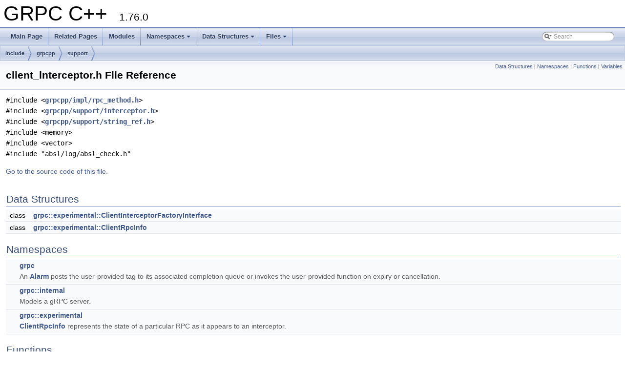

--- FILE ---
content_type: text/html; charset=utf-8
request_url: https://grpc.github.io/grpc/cpp/support_2client__interceptor_8h.html
body_size: 2171
content:
<!DOCTYPE html PUBLIC "-//W3C//DTD XHTML 1.0 Transitional//EN" "https://www.w3.org/TR/xhtml1/DTD/xhtml1-transitional.dtd">
<html xmlns="http://www.w3.org/1999/xhtml">
<head>
<meta http-equiv="Content-Type" content="text/xhtml;charset=UTF-8"/>
<meta http-equiv="X-UA-Compatible" content="IE=9"/>
<meta name="generator" content="Doxygen 1.8.17"/>
<meta name="viewport" content="width=device-width, initial-scale=1"/>
<title>GRPC C++: include/grpcpp/support/client_interceptor.h File Reference</title>
<link href="tabs.css" rel="stylesheet" type="text/css"/>
<script type="text/javascript" src="jquery.js"></script>
<script type="text/javascript" src="dynsections.js"></script>
<link href="search/search.css" rel="stylesheet" type="text/css"/>
<script type="text/javascript" src="search/searchdata.js"></script>
<script type="text/javascript" src="search/search.js"></script>
<link href="doxygen.css" rel="stylesheet" type="text/css" />
</head>
<body>
<div id="top"><!-- do not remove this div, it is closed by doxygen! -->
<div id="titlearea">
<table cellspacing="0" cellpadding="0">
 <tbody>
 <tr style="height: 56px;">
  <td id="projectalign" style="padding-left: 0.5em;">
   <div id="projectname">GRPC C++
   &#160;<span id="projectnumber">1.76.0</span>
   </div>
  </td>
 </tr>
 </tbody>
</table>
</div>
<!-- end header part -->
<!-- Generated by Doxygen 1.8.17 -->
<script type="text/javascript">
/* @license magnet:?xt=urn:btih:cf05388f2679ee054f2beb29a391d25f4e673ac3&amp;dn=gpl-2.0.txt GPL-v2 */
var searchBox = new SearchBox("searchBox", "search",false,'Search');
/* @license-end */
</script>
<script type="text/javascript" src="menudata.js"></script>
<script type="text/javascript" src="menu.js"></script>
<script type="text/javascript">
/* @license magnet:?xt=urn:btih:cf05388f2679ee054f2beb29a391d25f4e673ac3&amp;dn=gpl-2.0.txt GPL-v2 */
$(function() {
  initMenu('',true,false,'search.php','Search');
  $(document).ready(function() { init_search(); });
});
/* @license-end */</script>
<div id="main-nav"></div>
<!-- window showing the filter options -->
<div id="MSearchSelectWindow"
     onmouseover="return searchBox.OnSearchSelectShow()"
     onmouseout="return searchBox.OnSearchSelectHide()"
     onkeydown="return searchBox.OnSearchSelectKey(event)">
</div>

<!-- iframe showing the search results (closed by default) -->
<div id="MSearchResultsWindow">
<iframe src="javascript:void(0)" frameborder="0" 
        name="MSearchResults" id="MSearchResults">
</iframe>
</div>

<div id="nav-path" class="navpath">
  <ul>
<li class="navelem"><a class="el" href="dir_d44c64559bbebec7f509842c48db8b23.html">include</a></li><li class="navelem"><a class="el" href="dir_412f9a3d5dfcba8716486cd870ef4586.html">grpcpp</a></li><li class="navelem"><a class="el" href="dir_fee4103ebae22d88b7497e325cc77366.html">support</a></li>  </ul>
</div>
</div><!-- top -->
<div class="header">
  <div class="summary">
<a href="#nested-classes">Data Structures</a> &#124;
<a href="#namespaces">Namespaces</a> &#124;
<a href="#func-members">Functions</a> &#124;
<a href="#var-members">Variables</a>  </div>
  <div class="headertitle">
<div class="title">client_interceptor.h File Reference</div>  </div>
</div><!--header-->
<div class="contents">
<div class="textblock"><code>#include &lt;<a class="el" href="grpcpp_2impl_2rpc__method_8h_source.html">grpcpp/impl/rpc_method.h</a>&gt;</code><br />
<code>#include &lt;<a class="el" href="support_2interceptor_8h_source.html">grpcpp/support/interceptor.h</a>&gt;</code><br />
<code>#include &lt;<a class="el" href="grpcpp_2support_2string__ref_8h_source.html">grpcpp/support/string_ref.h</a>&gt;</code><br />
<code>#include &lt;memory&gt;</code><br />
<code>#include &lt;vector&gt;</code><br />
<code>#include &quot;absl/log/absl_check.h&quot;</code><br />
</div>
<p><a href="support_2client__interceptor_8h_source.html">Go to the source code of this file.</a></p>
<table class="memberdecls">
<tr class="heading"><td colspan="2"><h2 class="groupheader"><a name="nested-classes"></a>
Data Structures</h2></td></tr>
<tr class="memitem:"><td class="memItemLeft" align="right" valign="top">class &#160;</td><td class="memItemRight" valign="bottom"><a class="el" href="classgrpc_1_1experimental_1_1_client_interceptor_factory_interface.html">grpc::experimental::ClientInterceptorFactoryInterface</a></td></tr>
<tr class="separator:"><td class="memSeparator" colspan="2">&#160;</td></tr>
<tr class="memitem:"><td class="memItemLeft" align="right" valign="top">class &#160;</td><td class="memItemRight" valign="bottom"><a class="el" href="classgrpc_1_1experimental_1_1_client_rpc_info.html">grpc::experimental::ClientRpcInfo</a></td></tr>
<tr class="separator:"><td class="memSeparator" colspan="2">&#160;</td></tr>
</table><table class="memberdecls">
<tr class="heading"><td colspan="2"><h2 class="groupheader"><a name="namespaces"></a>
Namespaces</h2></td></tr>
<tr class="memitem:namespacegrpc"><td class="memItemLeft" align="right" valign="top"> &#160;</td><td class="memItemRight" valign="bottom"><a class="el" href="namespacegrpc.html">grpc</a></td></tr>
<tr class="memdesc:namespacegrpc"><td class="mdescLeft">&#160;</td><td class="mdescRight">An <a class="el" href="classgrpc_1_1_alarm.html" title="Trigger a CompletionQueue event, or asynchronous callback execution, after some deadline.">Alarm</a> posts the user-provided tag to its associated completion queue or invokes the user-provided function on expiry or cancellation. <br /></td></tr>
<tr class="separator:"><td class="memSeparator" colspan="2">&#160;</td></tr>
<tr class="memitem:namespacegrpc_1_1internal"><td class="memItemLeft" align="right" valign="top"> &#160;</td><td class="memItemRight" valign="bottom"><a class="el" href="namespacegrpc_1_1internal.html">grpc::internal</a></td></tr>
<tr class="memdesc:namespacegrpc_1_1internal"><td class="mdescLeft">&#160;</td><td class="mdescRight">Models a gRPC server. <br /></td></tr>
<tr class="separator:"><td class="memSeparator" colspan="2">&#160;</td></tr>
<tr class="memitem:namespacegrpc_1_1experimental"><td class="memItemLeft" align="right" valign="top"> &#160;</td><td class="memItemRight" valign="bottom"><a class="el" href="namespacegrpc_1_1experimental.html">grpc::experimental</a></td></tr>
<tr class="memdesc:namespacegrpc_1_1experimental"><td class="mdescLeft">&#160;</td><td class="mdescRight"><a class="el" href="classgrpc_1_1experimental_1_1_client_rpc_info.html">ClientRpcInfo</a> represents the state of a particular RPC as it appears to an interceptor. <br /></td></tr>
<tr class="separator:"><td class="memSeparator" colspan="2">&#160;</td></tr>
</table><table class="memberdecls">
<tr class="heading"><td colspan="2"><h2 class="groupheader"><a name="func-members"></a>
Functions</h2></td></tr>
<tr class="memitem:abf863776469f08e69e7ca6e82246fd7a"><td class="memItemLeft" align="right" valign="top">void&#160;</td><td class="memItemRight" valign="bottom"><a class="el" href="namespacegrpc_1_1experimental.html#abf863776469f08e69e7ca6e82246fd7a">grpc::experimental::RegisterGlobalClientInterceptorFactory</a> (ClientInterceptorFactoryInterface *factory)</td></tr>
<tr class="separator:abf863776469f08e69e7ca6e82246fd7a"><td class="memSeparator" colspan="2">&#160;</td></tr>
<tr class="memitem:a06e8ad17f59ec479769f014e79a4b068"><td class="memItemLeft" align="right" valign="top">void&#160;</td><td class="memItemRight" valign="bottom"><a class="el" href="namespacegrpc_1_1experimental.html#a06e8ad17f59ec479769f014e79a4b068">grpc::experimental::TestOnlyResetGlobalClientInterceptorFactory</a> ()</td></tr>
<tr class="separator:a06e8ad17f59ec479769f014e79a4b068"><td class="memSeparator" colspan="2">&#160;</td></tr>
</table><table class="memberdecls">
<tr class="heading"><td colspan="2"><h2 class="groupheader"><a name="var-members"></a>
Variables</h2></td></tr>
<tr class="memitem:a6d0efed83b2ed7bd6f5b07e44ea3689e"><td class="memItemLeft" align="right" valign="top">experimental::ClientInterceptorFactoryInterface *&#160;</td><td class="memItemRight" valign="bottom"><a class="el" href="namespacegrpc_1_1internal.html#a6d0efed83b2ed7bd6f5b07e44ea3689e">grpc::internal::g_global_client_interceptor_factory</a></td></tr>
<tr class="separator:a6d0efed83b2ed7bd6f5b07e44ea3689e"><td class="memSeparator" colspan="2">&#160;</td></tr>
<tr class="memitem:ac782b2990b63f5eab56a854f0c3605aa"><td class="memItemLeft" align="right" valign="top">experimental::ClientInterceptorFactoryInterface *&#160;</td><td class="memItemRight" valign="bottom"><a class="el" href="namespacegrpc_1_1internal.html#ac782b2990b63f5eab56a854f0c3605aa">grpc::internal::g_global_client_stats_interceptor_factory</a></td></tr>
<tr class="separator:ac782b2990b63f5eab56a854f0c3605aa"><td class="memSeparator" colspan="2">&#160;</td></tr>
</table>
</div><!-- contents -->
<!-- start footer part -->
<hr class="footer"/><address class="footer"><small>
Generated on Fri Oct 24 2025 21:46:32 for GRPC C++ by &#160;<a href="http://www.doxygen.org/index.html">
<img class="footer" src="doxygen.png" alt="doxygen"/>
</a> 1.8.17
</small></address>
</body>
</html>


--- FILE ---
content_type: application/javascript; charset=utf-8
request_url: https://grpc.github.io/grpc/cpp/search/searchdata.js
body_size: -153
content:
var indexSectionsWithContent =
{
  0: "_abcdefghijklmnopqrstuvwxz~",
  1: "abcdefghijlmnprstvwx",
  2: "gs",
  3: "abcdefghijklmnpqrstuvwx",
  4: "abcdefghijlmnopqrstuvwx~",
  5: "abcdefghiklmnoprstuvw",
  6: "acdefghilmoprsuvwz",
  7: "aeginrstw",
  8: "abcdfgiklmnoprstu",
  9: "abcegimopsx",
  10: "_cg",
  11: "g",
  12: "bcdfghiklnopqstx"
};

var indexSectionNames =
{
  0: "all",
  1: "classes",
  2: "namespaces",
  3: "files",
  4: "functions",
  5: "variables",
  6: "typedefs",
  7: "enums",
  8: "enumvalues",
  9: "related",
  10: "defines",
  11: "groups",
  12: "pages"
};

var indexSectionLabels =
{
  0: "All",
  1: "Data Structures",
  2: "Namespaces",
  3: "Files",
  4: "Functions",
  5: "Variables",
  6: "Typedefs",
  7: "Enumerations",
  8: "Enumerator",
  9: "Friends",
  10: "Macros",
  11: "Modules",
  12: "Pages"
};

